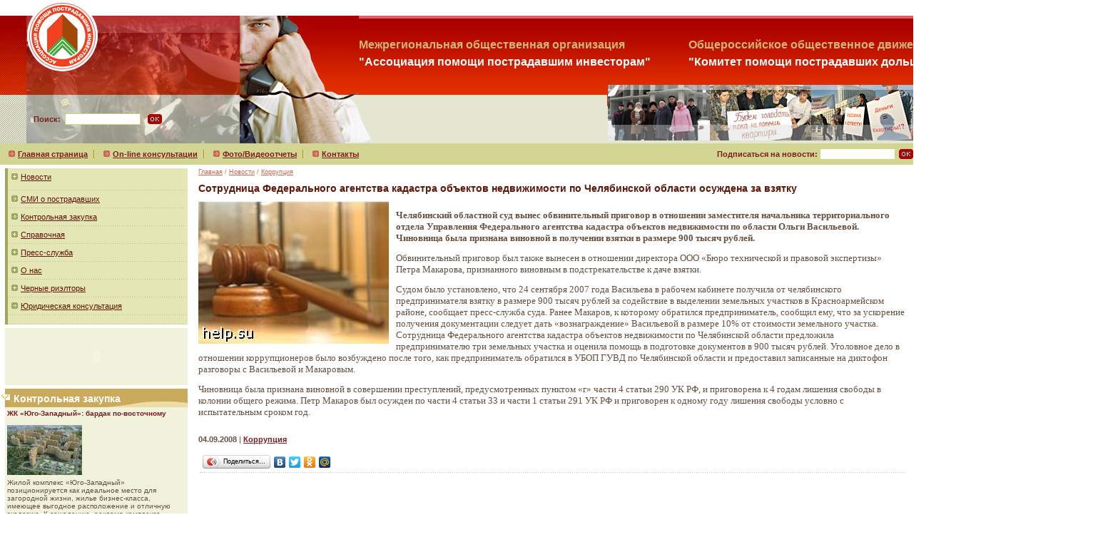

--- FILE ---
content_type: text/html
request_url: http://www.help.su/press/news_2781.htm
body_size: 8479
content:
<!DOCTYPE HTML PUBLIC "-//W3C//DTD HTML 4.01 Transitional//EN"
"http://www.w3.org/TR/html4/loose.dtd">
<html>
<head>
<title>Сотрудница Федерального агентства кадастра объектов недвижимости по Челябинской области осуждена за взятку | Комитет пострадавших дольщиков</title>
<base href='http://www.help.su/' /><meta name='keywords' content='новости Сотрудница Федерального агентства кадастра объектов недвижимости по Челябинской области осуждена за взятку'><meta name='description' content='Комитет пострадавших дольщиков. Сотрудница Федерального агентства кадастра объектов недвижимости по Челябинской области осуждена за взятку.'><meta http-equiv='Last-Modified' content='Sat, 24 Jan 2026 11:12:10 GMT'><meta http-equiv='Content-Type' content='text/html; charset=windows-1251'><meta http-equiv="Content-Type" content="text/html; charset=windows-1251">
<meta name="yandex-verification" content="722800d814d07e3e" />
<link href="i/style.css" rel="stylesheet" type="text/css">
<link rel="alternate" type="application/rss+xml" title="Новости" href="http://www.help.su/press/news.rss">
<script type="text/javascript" src="js/jquery-1.4.4.min.js"></script>
<script type="text/javascript" src="js/jquery.shogo.js"></script>
<script language="javascript">
<!--
var d=document;

function popup(id){
        if(d.getElementById('pl_' + id).style.display=='block') {
                d.getElementById('pl_' + id).style.display='none';
                d.getElementById('min_' + id).style.display='block';
                d.getElementById('popup_' + id).style.display='block';
        } else {
                d.getElementById('pl_' + id).style.display='block';
                d.getElementById('min_' + id).style.display='none';
                d.getElementById('popup_' + id).style.display='none';
        }
}

//-->
</script>
</head>
<body>
<div style="position:absolute;top:119px; right:0px; width:60%; margin:0; padding:0;" id='top_div'>
<table cellpadding="0" cellspacing="0" border="0" align="right" width="100%">
<!--<tr>
<td colspan="2"><b style="color:#D3B477">Горячая линия: <span style="font-size:13px">(495) 743-15-15</span></b></td>
</tr>
<tr>
<td height="6" bgcolor="#D3B477" colspan="2"></td>
</tr>-->
<tr>
<td width="50%"><img src="i/sp.gif" width="47" height="1"></td>
<td>
        <table cellpadding="0" cellspacing="0" border="0">
        <tr>
        <td align="right"><img src="i/pep3.jpg" width="143" height="78"></td>
        <td align="right"><img src="i/pep2.jpg" width="143" height="78"></td>
        <td align="right"><img src="i/pep1.jpg" width="143" height="78"></td>
        </tr>
        </table>
</td>
</tr>
</table>
</div>
<table cellpadding="0" cellspacing="0" border="0">
<tr>
<td width="47"></td>
<td><a href="http://www.help.su/"><img src="i/top_logo.gif" width="83" height="22"></a></td>
</tr>
</table>
<table cellpadding="0" cellspacing="0" border="0" width="100%">
<tr>
<td width="37"><img src="i/top1.gif" width="37" height="111"></td>
<td width="100"><img src="i/logo.gif" width="100" height="111" usemap="#logo" border="0"><map name="logo" id="logo"><area alt="" coords="0,0,100,77" href="http://www.help.su/"></map></td>
<td width="199"><img src="i/omon.jpg" width="199" height="111"></td>
<td style="background:url(i/back1.png) repeat-x">
        <table cellpadding="0" cellspacing="0" border="0" width="100%">
        <tr>
        <td rowspan="2" height="111" width="167" style="background:url(i/man_top.jpg) no-repeat top left"><img src="i/sp.gif" height="111" width="167"></td>
        <td nowrap valign="top">
            <table cellpadding="0" cellspacing="0" border="0">
                <tr>
                <td height="4" bgcolor="#DB6363"></td>
                </tr>
                <tr>
                <td style="padding-top:25px"><span style="font-size: 16px;color: white;font-weight: 600;line-height: 1.5;display: inline-block;">
    <span style="display: block;color: #d3b577;">Межрегиональная общественная организация</span> 
    "Ассоциация помощи пострадавшим инвесторам" 
</span>

<span style="font-size: 16px;color: white;font-weight: 600;line-height: 1.5;display: inline-block;margin-left: 50px;">
    <span style="display: block;color: #d3b577;">Общероссийское общественное движение</span> 
    "Комитет помощи пострадавших дольщиков: жилье, земля, люди" 
</span></td>
                </tr>
                </table>
        </td>
        <td valign="top" align="right">
                <!-- navigation -->
                <table cellpadding="0" cellspacing="0" border="0">
                <tr>
                <td width="50" align="center" height="22"><a href="http://www.help.su/"><img src="i/home.gif" width="11" height="10"></a></td>
                <td width="2" bgcolor="#CE2422"></td>
                <td width="50" align="center"><a href="http://www.help.su/contacts.htm"><img src="i/cont.gif" width="11" height="8"></a></td>
                <td width="2" bgcolor="#CE2422"></td>
                <td width="50" align="center"><a href="http://www.help.su/map.htm"><img src="i/map.gif" width="15" height="10"></a></td>
                </tr>
                </table>
        </td>
        </tr>
        <tr>
        <td colspan="2" valign="bottom" align="right" style="padding-bottom:14px">
        </td>
        </tr>
        </table>
</td>
</tr>
<tr>
<td><img src="i/top2.gif" width="37" height="68"></td>
<td colspan="2" style="background:url(i/omon2.jpg) no-repeat 0 0;" height="68">
 <form action="http://www.help.su/search.htm" method="get">
 <table width="100" cellspacing="0" cellpadding="0" border="0" style="margin-left:10px"><tr>
   <td><a><b class="top_menu">Поиск:&nbsp;&nbsp;</b></a></td>
 <td><input type="text"  name="search" class="input" id="111" style="width:100px"></td>
 <td style="padding-left:10px"><input type="image" src="i/ok.gif"></td>
 </tr>
   </table>
 </form>
</td>
<td style="background:url(i/man_bot.jpg) no-repeat left #E4E6D0" valign="top" align="right"><!--<img src="i/people2.jpg" width="429" height="48">-->&nbsp;</td>
</tr>
</table>

<!-- top menu -->
<table cellpadding="0" cellspacing="0" border="0" width="100%">
<tr bgcolor="#D3D693">
<td height="30">
        <table cellpadding="0" cellspacing="0" border="0">
        <tr>
        <td width="8"></td>
        <td><img src="i/mark1.gif" width="9" height="9" align="absmiddle" hspace="4"></td>
        <td><a href="http://www.help.su/" class="top_menu"><b>Главная страница</b></a></td>
				        <td width="8"></td>
        <td width="1" bgcolor="#B3852F"></td>
        <td width="1" bgcolor="#ECDB88"></td>
        <td width="8"></td>
        <td><img src="i/mark1.gif" width="9" height="9" align="absmiddle" hspace="4"></td>
        <td><a href="http://www.help.su/consult/page_1.htm" class="top_menu"><b>On-line консультации</b></a></td>
        <td width="8"></td>
        <td width="1" bgcolor="#B3852F"></td>
        <td width="1" bgcolor="#ECDB88"></td>
        <td width="8"></td>
        <td><img src="i/mark1.gif" width="9" height="9" align="absmiddle" hspace="4"></td>
        <td><a href="http://www.help.su/gallery/gallery.htm" class="top_menu"><b>Фото/Видеоотчеты</b></a></td>
        <td width="8"></td>
        <td width="1" bgcolor="#B3852F"></td>
        <td width="1" bgcolor="#ECDB88"></td>
        <td width="8"></td>
        <td><img src="i/mark1.gif" width="9" height="9" align="absmiddle" hspace="4"></td>
        <td><a href="http://www.help.su/contacts.htm" class="top_menu"><b>Контакты</b></a></td>
        </tr>
        </table>
</td>


<td width="16%" align="right">
<script language="JavaScript">
var hint='Ваш@e-mail';

function checksub()
 {

  if(inp.value==hint || inp.value=='')
   {
    alert('Введите корректный e-mail!');
    inp.focus();
    return false;
   }
  else return true;
 }
</script>
 <form action="http://www.help.su/subscribe.htm" method="GET" onSubmit="return checksub()">
 <table width="100%" cellspacing="0" cellpadding="0" border="0"><tr>
 <noindex> <td nowrap="nowrap"><a><b class="top_menu">&nbsp;&nbsp;Подписаться на новости:&nbsp;</b></a></td>
 <td><input type="text" class="input" id="emsub" name="email" onFocus="if(this.value==hint) this.value=''" onBlur="if(this.value=='') this.value=hint" style="width:100px"></td>
 <td style="padding-left:5px"><input type="image" src="i/ok.gif" alt="ok"></td>
 </tr>
 </noindex> </table>
 </form>
</td>

</tr>
<tr>
<td height="5"></td>
</tr>
</table>



<!-- main content -->
<table cellpadding="0" cellspacing="0" border="0" width="100%">
<tr>

<td valign="top" width="20%" style="background:url(i/back7.gif) left repeat-y #F1F2DB">

        <!-- left menu -->
        <table cellpadding="0" cellspacing="0" border="0" width="100%">
        <tr>
        <td width="7"><img src="i/sp.gif" width="7" height="1"></td>
        <td width="4" bgcolor="#9EA85B"><img src="i/sp.gif" width="4" height="1"></td>
        <td bgcolor="#E5E6B6">
                <table cellpadding="0" cellspacing="0" border="0" width="100%">
                <!-- menu item -->
                <tr>
                <td height="6"><img src="i/sp.gif" width="1" height="6"></td>
                </tr>
                <tr>
                <td width="5"></td>
                <td>
                        <table cellpadding="0" cellspacing="0" border="0" style="margin-bottom:6px;">
                        <tr>
                        <td width="13">
                        <img src="i/plus.gif" width="9" height="9" style="display:block" id="pl_1" onClick="popup(1);">
                        <img src="i/minus.gif" width="9" height="9" style="display:none" id="min_1" onClick="popup(1);">
                        <!--<img src="i/mark9.gif" width="9" height="9">--></td>
                        <td><a href="http://www.help.su/press/page_1_1.htm" class="left_menu">Новости</a></td>
                        </tr>
                        </table>



                      <div id="popup_1" style="display:none; padding-top:3px">
            <div style="padding-left:26px;font-size:10px;margin-bottom:5px;background:url(i/mark4.gif) no-repeat 13px 2px;"><a href="http://www.help.su/press/page_11_1.htm">Долевое строительство</a></div>
            <div style="padding-left:26px;font-size:10px;margin-bottom:5px;background:url(i/mark4.gif) no-repeat 13px 2px;"><a href="http://www.help.su/press/page_13_1.htm">Земельные отношения</a></div>
            <div style="padding-left:26px;font-size:10px;margin-bottom:5px;background:url(i/mark4.gif) no-repeat 13px 2px;"><a href="http://www.help.su/press/page_15_1.htm">Коррупция</a></div>
            <div style="padding-left:26px;font-size:10px;margin-bottom:5px;background:url(i/mark4.gif) no-repeat 13px 2px;"><a href="http://www.help.su/press/page_14_1.htm">ЖКХ</a></div>
            <div style="padding-left:26px;font-size:10px;margin-bottom:5px;background:url(i/mark4.gif) no-repeat 13px 2px;"><a href="http://www.help.su/press/page_16_1.htm">Экология</a></div>
            <div style="padding-left:26px;font-size:10px;margin-bottom:5px;background:url(i/mark4.gif) no-repeat 13px 2px;"><a href="http://www.help.su/press/page_17_1.htm">Просто новости</a></div>
            <div style="padding-left:26px;font-size:10px;margin-bottom:5px;background:url(i/mark4.gif) no-repeat 13px 2px;"><a href="http://www.help.su/press/page_18_1.htm">Новости КТ</a></div>
            <div style="padding-left:26px;font-size:10px;margin-bottom:5px;background:url(i/mark4.gif) no-repeat 13px 2px;"><a href="http://www.help.su/press/page_19_1.htm">Экономика и недвижимость</a></div>
            <div style="padding-left:26px;font-size:10px;margin-bottom:5px;background:url(i/mark4.gif) no-repeat 13px 2px;"><a href="http://www.help.su/press/page_20_1.htm">Происшествия</a></div>

<div style="padding-left:26px;font-size:10px;margin-bottom:5px;background:url(i/mark4.gif) no-repeat 13px 2px;"><a href="/finance/page_1_1.htm">Финансовые пирамиды</a></div>
</div>

                </td>
                </tr>
                <tr>
                <td height="6"><img src="i/sp.gif" width="1" height="6"></td>
                </tr>
                <tr>
                <td colspan="2" height="1" style="background:url(i/back2.gif) repeat-x"><img src="i/sp.gif"></td>
                </tr>
                <!-- /menu item -->


                <!-- menu item -->
                <tr>
                <td height="6"><img src="i/sp.gif" width="1" height="6"></td>
                </tr>
                <tr>
                <td width="5"></td>
                <td>
                <table cellpadding="0" cellspacing="0" border="0">


                        <tr>
                        <td width="13"><img src="i/mark9.gif" width="9" height="9"></td>
                        <td><a href="/smi/section_7_1.htm" class="left_menu">СМИ о пострадавших</a></td>
                        </tr>
                        </table>

                </td>
                </tr>

                 <tr>
                <td height="6"><img src="i/sp.gif" width="1" height="6"></td>
                </tr>
                <tr>
                <td colspan="2" height="1" style="background:url(i/back2.gif) repeat-x"><img src="i/sp.gif"></td>
                </tr>
                <!-- /menu item -->


                <!-- menu item -->
                <tr>
                <td height="6"><img src="i/sp.gif" width="1" height="6"></td>
                </tr>
                <tr>
                <td width="5"></td>
                <td>
                <table cellpadding="0" cellspacing="0" border="0">


                        <tr>
                        <td width="13"><img src="i/mark9.gif" width="9" height="9"></td>
                        <td><a href="http://www.help.su/buy/page_1_1.htm" class="left_menu">Контрольная закупка</a></td>
                        </tr>
                        </table>

                </td>
                </tr>



                <tr>
                <td height="6"><img src="i/sp.gif" width="1" height="6"></td>
                </tr>
                <tr>
                <td colspan="2" height="1" style="background:url(i/back2.gif) repeat-x"><img src="i/sp.gif"></td>
                </tr>
                <!-- /menu item -->

                <!-- menu item -->
                <tr>
                <td height="6"><img src="i/sp.gif" width="1" height="6"></td>
                </tr>
                <tr>
                <td width="5"></td>
                <td>

                        <table cellpadding="0" cellspacing="0" border="0">
                        <tr>
                        <td width="13"><img src="i/plus.gif" width="9" height="9" style="display:block" id="pl_2" onClick="popup(2);">
                        <img src="i/minus.gif" width="9" height="9" style="display:none" id="min_2" onClick="popup(2);"></td>
                        <td><a href="#" class="left_menu" onClick="popup(2); return false;">Справочная</a></td>
                        </tr>
                        </table>

                        <div id="popup_2" style="display:none; padding-top:3px">
                        <table cellpadding="3" cellspacing="0" border="0">
                        <tr>
                        <td width="6"></td>
                        <td><img src="i/mark8.gif" width="5" height="5" align="absmiddle">&nbsp;<a href="http://www.help.su/object/page_1.htm" class="left_menu" style="font-size:10px">Характеристика строительных объектов</a></td>
                        </tr>
                        <tr>
                        <td width="6"></td>
                        <td><img src="i/mark8.gif" width="5" height="5" align="absmiddle">&nbsp;<a href="http://www.help.su/statistic/" class="left_menu" style="font-size:10px">Статистические данные</a></td>
                        </tr>
                        <tr>
                        <td width="6"></td>
                        <td><img src="i/mark8.gif" width="5" height="5" align="absmiddle">&nbsp;<a href="http://www.help.su/officials/page_1.htm" class="left_menu" style="font-size:10px">Учреждения и чиновники</a></td>
                        </tr>
                        <tr>
                        <td width="6"></td>
                        <td><img src="i/mark8.gif" width="5" height="5" align="absmiddle">&nbsp;<a href="http://www.help.su/info/info_38_1.htm" class="left_menu" style="font-size:10px">Черная метка</a></td>
                        </tr>
                        <tr>
                        <td width="6"></td>
                        <td><img src="i/mark8.gif" width="5" height="5" align="absmiddle">&nbsp;<a href="http://www.help.su/compleks.htm" class="left_menu" style="font-size:10px">Комплексное развитие территорий г. Москвы</a></td>
                        </tr>
                        </table>
                        </div>

                </td>
                </tr>
                <tr>
                <td height="6"><img src="i/sp.gif" width="1" height="6"></td>
                </tr>
                <tr>
                <td colspan="2" height="1" style="background:url(i/back2.gif) repeat-x"><img src="i/sp.gif"></td>
                </tr>
                <!-- /menu item -->

                <!-- menu item -->
                <tr>
                <td height="6"><img src="i/sp.gif" width="1" height="6"></td>
                </tr>
                <tr>
                <td width="5"></td>
                <td>
                        <table cellpadding="0" cellspacing="0" border="0">
                        <tr>
                        <td width="13"><img src="i/plus.gif" width="9" height="9" style="display:block" id="pl_3" onClick="popup(3);">
                        <img src="i/minus.gif" width="9" height="9" style="display:none" id="min_3" onClick="popup(3);"></td>
                        <td><a href="http://www.help.su/info/info_39_1.htm" class="left_menu">Пресс-служба</a></td>
                        </tr>
                        </table>

                        <div id="popup_3" style="display:none; padding-top:3px">
                        <table cellpadding="3" cellspacing="0" border="0">
                        <tr>
                        <td width="6"></td>
                        <td><img src="i/mark8.gif" width="5" height="5" align="absmiddle">&nbsp;<a href="http://www.help.su/info/info_42_1.htm" class="left_menu" style="font-size:10px">Пресс-релизы</a></td>
                        </tr>
                            </table>
                        </div>
  
                </td>
                </tr>
                <tr>
                <td height="6"><img src="i/sp.gif" width="1" height="6"></td>
                </tr>
                <tr>
                <td colspan="2" height="1" style="background:url(i/back2.gif) repeat-x"><img src="i/sp.gif"></td>
                </tr>
                <!-- /menu item -->
                <!-- menu item -->
                <tr>
                <td height="6"><img src="i/sp.gif" width="1" height="6"></td>
                </tr>
                <tr>
                <td width="5"></td>
                <td>
                        <table cellpadding="0" cellspacing="0" border="0">
                        <tr>
                        <td width="13"><img src="i/plus.gif" width="9" height="9" style="display:block" id="pl_4" onClick="popup(4);">
                        <img src="i/minus.gif" width="9" height="9" style="display:none" id="min_4" onClick="popup(4);"></td>
                        <td><a href="http://www.help.su/info/info_16_1.htm" class="left_menu">О нас</a></td>
                        </tr>
                        </table>

                        <div id="popup_4" style="display:none; padding-top:3px">
                        <table cellpadding="3" cellspacing="0" border="0">
                        <tr>
                        <td width="6"></td>
                        <td><img src="i/mark8.gif" width="5" height="5" align="absmiddle">&nbsp;<a href="http://www.help.su/info/info_49_1.htm" class="left_menu" style="font-size:10px">История ЖЗЛ</a></td>
                        </tr>
                            <tr>
                        <td width="6"></td>
                        <td><img src="i/mark8.gif" width="5" height="5" align="absmiddle">&nbsp;<a href="http://www.help.su/info/info_18_1.htm" class="left_menu" style="font-size:10px">Мероприятия Ассоциации</a></td>
                        </tr>
                            <tr>
                        <td width="6"></td>
                        <td><img src="i/mark8.gif" width="5" height="5" align="absmiddle">&nbsp;<a href="http://www.help.su/info/info_19_1.htm" class="left_menu" style="font-size:10px">Подготовленные документы </a></td>
                        </tr>
                            <tr>
                        <td width="6"></td>
                        <td><img src="i/mark8.gif" width="5" height="5" align="absmiddle">&nbsp;<a href="http://www.help.su/info/info_21_1.htm" class="left_menu" style="font-size:10px">СМИ о Нас</a></td>
                        </tr>
                            </table>
                        </div>
  
                </td>
                </tr>
                <tr>
                <td height="6"><img src="i/sp.gif" width="1" height="6"></td>
                </tr>
                <tr>
                <td colspan="2" height="1" style="background:url(i/back2.gif) repeat-x"><img src="i/sp.gif"></td>
                </tr>
                <!-- /menu item -->
                <!-- menu item -->
                <tr>
                <td height="6"><img src="i/sp.gif" width="1" height="6"></td>
                </tr>
                <tr>
                <td width="5"></td>
                <td>
                        <table cellpadding="0" cellspacing="0" border="0">
                        <tr>
                        <td width="13"><img src="i/plus.gif" width="9" height="9" style="display:block" id="pl_5" onClick="popup(5);">
                        <img src="i/minus.gif" width="9" height="9" style="display:none" id="min_5" onClick="popup(5);"></td>
                        <td><a href="http://www.help.su/info/info_341_1.htm" class="left_menu">Черные риэлторы</a></td>
                        </tr>
                        </table>

                        <div id="popup_5" style="display:none; padding-top:3px">
                        <table cellpadding="3" cellspacing="0" border="0">
                        <tr>
                        <td width="6"></td>
                        <td><img src="i/mark8.gif" width="5" height="5" align="absmiddle">&nbsp;<a href="http://www.help.su/info/info_342_1.htm" class="left_menu" style="font-size:10px">Известные компании не брезгуют обманом соинвесторов?</a></td>
                        </tr>
                            </table>
                        </div>
  
                </td>
                </tr>
                <tr>
                <td height="6"><img src="i/sp.gif" width="1" height="6"></td>
                </tr>
                <tr>
                <td colspan="2" height="1" style="background:url(i/back2.gif) repeat-x"><img src="i/sp.gif"></td>
                </tr>
                <!-- /menu item -->
                <!-- menu item -->
                <tr>
                <td height="6"><img src="i/sp.gif" width="1" height="6"></td>
                </tr>
                <tr>
                <td width="5"></td>
                <td>
                        <table cellpadding="0" cellspacing="0" border="0">
                        <tr>
                        <td width="13"><img src="i/mark9.gif" width="9" height="9" style="display:block" id="pl_6" >
                        <img src="i/minus.gif" width="9" height="9" style="display:none" id="min_6" ></td>
                        <td><a href="http://www.help.su/info/info_360_1.htm" class="left_menu">Юридическая консультация</a></td>
                        </tr>
                        </table>


                </td>
                </tr>
                <tr>
                <td height="6"><img src="i/sp.gif" width="1" height="6"></td>
                </tr>
                <tr>
                <td colspan="2" height="1" style="background:url(i/back2.gif) repeat-x"><img src="i/sp.gif"></td>
                </tr>
                <!-- /menu item -->

                <!-- menu item -->
                <tr>
                <td height="6"><img src="i/sp.gif" width="1" height="6"></td>
                </tr>
                <tr>
                <td width="5"></td>
                </tr>
                <tr>
                <td height="6"><img src="i/sp.gif" width="1" height="6"></td>
                </tr>
                <tr>
                <td colspan="2" height="1" style="background:url(i/back2.gif) repeat-x"><img src="i/sp.gif"></td>
                </tr>
                <!-- /menu item -->
                </table>
        </td>
        </tr>
        </table>



  

                       <table cellpadding="0" cellspacing="0" border="0" width="100%">
        <tr>
        <td height="5" width="7" bgcolor="#FFFFFF" colspan="2"><img src="i/sp.gif"></td>
        </tr>
        <tr>
        <td height="5" colspan="2"></td>
        </tr>

        <noindex><tr>
        <td width="7"><img src="i/sp.gif" width="7" height="1"></td>
        <td align="center">
          <object classid="clsid:d27cdb6e-ae6d-11cf-96b8-444553540000" codebase="http://download.macromedia.com/pub/shockwave/cabs/flash/swflash.cab#version=9,0,0,0" width="256" height="70" id="forum256x70" align="middle">
          <param name="allowScriptAccess" value="sameDomain" />
          <param name="allowFullScreen" value="false" />
          <param name="movie" value="i/forum256x70.swf" /><param name="quality" value="high" /><param name="bgcolor" value="#ffffff" />
          <embed src="i/forum256x70.swf" quality="high" bgcolor="#ffffff" width="256" height="70" name="forum256x70" align="middle" allowScriptAccess="sameDomain" allowFullScreen="false" type="application/x-shockwave-flash" pluginspage="http://www.macromedia.com/go/getflashplayer" />
          </object>
        </td>
        </tr></noindex>
            <tr>
        <td height="5" colspan="2" align="center"></td>
        </tr>
        <tr>
        <td height="5" width="7" bgcolor="#FFFFFF" colspan="2"><img src="i/sp.gif"></td>
        </tr>
        </table>






         <table cellpadding="0" cellspacing="0" border="0" width="100%">
        <tr>
        <td valign="top" width="7"><img src="i/mark_3-1.gif" width="7" height="26"></td>
        <td width="7" style="background-color:#CCAA5C;" valign="top"><img src="i/mark_3-2.gif" width="7" height="26"></td>
        <td style="background:url(i/back3.gif) no-repeat bottom right #CCAA5C; padding-left:5px;padding-top:3px;" class="white"><a href="http://www.help.su/buy/page_1_1.htm" style="text-decoration:none; color:#FFFFFF"><b style="font-size:14px">Контрольная закупка</b></a></td>
        </tr>
        </table>

        <table cellpadding="0" cellspacing="0" border="0" width="100%">
        <tr>
        <td><img src="i/sp.gif" width="7" height="1"></td>
        <td width="100%">
                          <table cellpadding="3" cellspacing="0" border="0" width="100%">
            <tr>
            <td colspan="2" class="size10" valign="top">
            <a href="http://www.help.su/buy/news_41.htm" style="text-decoration:none"><b>ЖК «Юго-Западный»: бардак по-восточному</b></a><br><br>
            <div style="margin-bottom:5px;"><img src="http://www.help.su/f/buy/small/sm_3254_real_Cam05.jpg" width="105" height="70"></div>
        Жилой комплекс «Юго-Западный» позиционируется как идеальное место для загородной жизни, жилье бизнес-класса, имеющее выгодное расположение и отличную экологию. К сожалению, реклама комплекса использует настоящее время, тогда как стоит использовать будущее. </td>
            </tr>
            <tr>

                        </tr>
            <tr>
            <td colspan="2" height="7"><img src="i/sp.gif"></td>
            </tr>
            </table>
                </td>
        </tr>
        <tr>
        <td height="5" bgcolor="#FFFFFF" colspan="2"><img src="i/sp.gif"></td>
        </tr>
        </table>





               <table cellpadding="0" cellspacing="0" border="0" width="100%">
        <tr>
        <td height="5" width="7" bgcolor="#FFFFFF" colspan="2"><img src="i/sp.gif"></td>
        </tr>
        <tr>
        <td height="5" colspan="2"></td>
        </tr>


        <noindex><tr>
        <td width="7"><img src="i/sp.gif" width="7" height="1"></td>
        <td align="center">
          <object classid="clsid:d27cdb6e-ae6d-11cf-96b8-444553540000" codebase="http://download.macromedia.com/pub/shockwave/cabs/flash/swflash.cab#version=9,0,0,0" width="256" height="70" id="256x70" align="middle">
          <param name="allowScriptAccess" value="sameDomain" />
          <param name="allowFullScreen" value="false" />
          <param name="movie" value="i/256x70.swf" /><param name="quality" value="high" /><param name="bgcolor" value="#ffffff" />	<embed src="i/256x70.swf" quality="high" bgcolor="#ffffff" width="256" height="70" name="256x70" align="middle" allowScriptAccess="sameDomain" allowFullScreen="false" type="application/x-shockwave-flash" pluginspage="http://www.macromedia.com/go/getflashplayer" />
          </object>
        </td>
        </tr></noindex>

        <tr>
        <td height="5" colspan="2"></td>
        </tr>
        <tr>
        <td height="5" width="7" bgcolor="#FFFFFF" colspan="2"><img src="i/sp.gif"></td>
        </tr>
        <tr>
        <td height="5" colspan="2"></td>
        </tr>
        <tr>
        <td width="7"><img src="i/sp.gif" width="7" height="1"></td>

        <td align="center">
        <noindex>
          <object classid="clsid:d27cdb6e-ae6d-11cf-96b8-444553540000" codebase="http://download.macromedia.com/pub/shockwave/cabs/flash/swflash.cab#version=9,0,0,0" width="256" height="70" id="lujkovu256x70" align="middle">
          <param name="allowScriptAccess" value="sameDomain" />
          <param name="allowFullScreen" value="false" />
          <param name="movie" value="i/lujkovu256x70.swf" /><param name="quality" value="high" /><param name="bgcolor" value="#ffffff" />
          <embed src="i/lujkovu256x70.swf" quality="high" bgcolor="#ffffff" width="256" height="70" name="lujkovu256x70" align="middle" allowScriptAccess="sameDomain" allowFullScreen="false" type="application/x-shockwave-flash" pluginspage="http://www.macromedia.com/go/getflashplayer" />
          </object>
        </noindex>
        </td>
        </tr>

        <tr>
        <td height="5" colspan="2" align="center"></td>
        </tr>
  
        <tr>
        <td height="5" width="7" bgcolor="#FFFFFF" colspan="2"><img src="i/sp.gif"></td>
        </tr>

        </table>

         <table cellpadding="0" cellspacing="0" border="0" width="100%">
        <tr>
        <td valign="top" width="7"><img src="i/mark_3-1.gif" width="7" height="26"></td>
        <td width="7" style="background-color:#CCAA5C;" valign="top"><img src="i/mark_3-2.gif" width="7" height="26"></td>
        <td style="background:url(i/back3.gif) no-repeat bottom right #CCAA5C; padding-left:5px;padding-top:3px;" class="white"><a href="http://www.help.su/press/page_11_1.htm" style="text-decoration:none; color:#FFFFFF"><b style="font-size:14px">Долевое строительство</b></a></td>
        </tr>
        </table>

        <table cellpadding="0" cellspacing="0" border="0" width="100%">
        <tr>
        <td><img src="i/sp.gif" width="7" height="1"></td>
        <td width="100%">

                <table cellpadding="3" cellspacing="0" border="0" width="100%">
            <tr>
            <td colspan="2" class="size10" valign="top">
            <a href="http://www.help.su/press/news_8489.htm" style="text-decoration:none"><b>В Перми дольщики долгостроя на улице Ким отсудили дополнительную компенсацию</b></a><br><br>
            <div style="margin-bottom:5px;"><img src="http://www.help.su/f/press/small/sm_8193kim-14.jpg" width="105" height="70"></div>
        Покупатели квартир в долгострое на улице Ким, 14 в Перми смогли отсудить дополнительную компенсацию у Фонда развития территорий. Судебная коллегия по гражданским делам Пермского краевого суда рассмотрела дело по иску двух дольщиков к Фонду развития территорий и Министерству строительства Пермского края</td>
            </tr>
            <tr>
            <td class="size10">12.01.2026</td>
                        </tr>
            <tr>
            <td colspan="2" height="7"><img src="i/sp.gif"></td>
            </tr>
            </table>
        </td>
        </tr>
        <tr>
        <td height="5" bgcolor="#FFFFFF" colspan="2"><img src="i/sp.gif"></td>
        </tr>
        </table>




        <table cellpadding="0" cellspacing="0" border="0" width="100%">
        <tr>


        <td valign="top" width="7"><img src="i/mark_3-1.gif" width="7" height="26"></td>
        <td width="7" style="background-color:#CCAA5C;" valign="top"><img src="i/mark_3-2.gif" width="7" height="26"></td>


        <td style="background:url(i/back3.gif) no-repeat bottom right #CCAA5C; padding-left:5px;padding-top:3px;" class="white"><a href="http://www.help.su/info/info_341_1.htm" style="text-decoration:none; color:#FFFFFF"><b style="font-size:14px">Осторожно - риэлтор!</b></a></td>
        </tr>
        </table>

        <table cellpadding="0" cellspacing="0" border="0" width="100%">
        <tr>
        <td><img src="i/sp.gif" width="7" height="1"></td>
        <td width="100%">

                <table cellpadding="3" cellspacing="0" border="0" width="100%">
            <tr>
            <td colspan="2" class="size10" valign="top">

        Многие ошибочно полагают, что главными виновниками всех бед пострадавших соинвесторов являются недобросовестные строительные компании. Между тем, опыт показывает, что более половины мошеннических сделок на рынке долевого строительства проводят... нечистоплотные риэлторы!</td>
            </tr>
	<tr>
            <td colspan="2" class="size10" valign="top">
		<object classid="clsid:D27CDB6E-AE6D-11cf-96B8-444553540000" codebase="http://download.macromedia.com/pub/shockwave/cabs/flash/swflash.cab#version=7,0,19,0" width="250" >
  <param name="movie" value="i/small3.swf" />
  <param name="quality" value="high" />
  <embed src="i/small3.swf" quality="high" pluginspage="http://www.macromedia.com/go/getflashplayer" type="application/x-shockwave-flash" width="250" ></embed>
</object>
</td>
            </tr>
            <tr>
            <td colspan="2" height="7"><img src="i/sp.gif"></td>
            </tr>
            </table>
        </td>
        </tr>
        <tr>
        <td height="5" bgcolor="#FFFFFF" colspan="2"><img src="i/sp.gif"></td>
        </tr>
        </table>




            <table cellpadding="0" cellspacing="0" border="0" width="100%">
        <tr>
        <td valign="top" width="7"><img src="i/mark_3-1.gif" width="7" height="26"></td>
        <td width="7" style="background-color:#CCAA5C;" valign="top"><img src="i/mark_3-2.gif" width="7" height="26"></td>
        <td style="background:url(i/back3.gif) no-repeat bottom right #CCAA5C; padding-left:5px;padding-top:3px;" class="white"><a href="http://www.help.su/press/page_13_1.htm" style="text-decoration:none; color:#FFFFFF"><b style="font-size:14px">Земельные отношения</b></a></td>
        </tr>
        </table>
        <table cellpadding="0" cellspacing="0" border="0" width="100%">
        <tr>
        <td><img src="i/sp.gif" width="7" height="1"></td>
        <td width="100%">

                <table cellpadding="3" cellspacing="0" border="0" width="100%">
            <tr>
            <td colspan="2" class="size10" valign="top">
            <a style="text-decoration:none" href="http://www.help.su/press/news_4097.htm"><b>Чиновницу подозревают в переделе Бородинского поля</b></a><br><br>
            <div style="margin-bottom:5px;"><img src="http://www.help.su/f/press/small/sm_borodino.jpg" width="105" height="70"></div>
        Следственный комитет РФ возбудил уголовное дело в отношении подмосковной муниципальной чиновницы, подозреваемой в захвате земельного участка на территории Бородинского военно-исторического заповедника. Кроме того, следователи проверяют законность выделения под дачное строительство и других земель в границах заповедника.</td>
            </tr>
            <tr>
            <td class="size10">11.05.2011</td>
                        </tr>
            <tr>
            <td colspan="2" height="7"><img src="i/sp.gif"></td>
            </tr>
            </table>
        </td>
        </tr>
        <tr>
        <td height="5" bgcolor="#FFFFFF" colspan="2"><img src="i/sp.gif"></td>
        </tr>
        </table>


       <table cellpadding="0" cellspacing="0" border="0" width="100%">
        <tr>
        <td valign="top" width="7"><img src="i/mark_3-1.gif" width="7" height="26"></td>
        <td width="7" style="background-color:#CCAA5C;" valign="top"><img src="i/mark_3-2.gif" width="7" height="26"></td>
        <td style="background:url(i/back3.gif) no-repeat bottom right #CCAA5C; padding-left:5px;padding-top:3px;" class="white"><a href="http://www.help.su/press/page_19_1.htm" style="text-decoration:none; color:#FFFFFF"><b style="font-size:14px">Экономика и недвижимость</b></a></td>
        </tr>
        </table>

        <table cellpadding="0" cellspacing="0" border="0" width="100%">
        <tr>
        <td><img src="i/sp.gif" width="7" height="1"></td>
        <td width="100%">

                 <table cellpadding="3" cellspacing="0" border="0" width="100%">
            <tr>
            <td colspan="2" class="size10" valign="top">
            <a style="text-decoration:none" href="http://www.help.su/press/news_4119.htm"><b>Черный наем</b></a><br><br>
            <div style="margin-bottom:5px;"><img src="http://www.help.su/f/press/small/sm_keys.jpg" width="105" height="70"></div>
        Более 90% жилых площадей, сдаваемых в наем в Москве, арендуются с использованием «серых» и «черных» схем. Об этом со ссылкой на руководителя департамента жилищной политики и жилищного фонда столицы сообщает РИА «Новости». Объемы съемного жилья в Москве в настоящий момент оцениваются экспертами примерно в 10 млн. кв. м.</td>
            </tr>
            <tr>
            <td class="size10">15.09.2011</td>
                        </tr>
            <tr>
            <td colspan="2" height="7"><img src="i/sp.gif"></td>
            </tr>
            </table>
        </td>
        </tr>
        <tr>
        <td height="5" bgcolor="#FFFFFF" colspan="2"><img src="i/sp.gif"></td>
        </tr>
        </table>


         <table cellpadding="0" cellspacing="0" border="0" width="100%">
        <tr>
        <td width="7" valign="top"><img src="i/mark_3-1.gif" width="7" height="26"></td>
        <td width="7" style="background-color:#CCAA5C;" valign="top"><img src="i/mark_3-2.gif" width="7" height="26"></td>
        <td style="background:url(i/back3.gif) no-repeat bottom right #CCAA5C; padding-left:5px;padding-top:3px;" class="white"><a href="http://www.help.su/finance/page_1_1.htm" style="text-decoration:none; color:#FFFFFF"><b style="font-size:14px">МММ и другие пирамиды</b></a></td>
        </tr>
        </table>
        <table cellpadding="3" cellspacing="0" border="0" width="100%">
        <tr>
        <td height="5" colspan="3"></td>
        </tr>
        <tr>
        <td><img src="i/sp.gif" width="7"/></td>
        <td colspan="2" class="size10" valign="top" style="padding-left:17px;"><a href="http://www.help.su/finance/page_1_1.htm"><img src="i/ban_mavrodiki.gif" border="0"></a></td>
        </tr>
                <tr>
        <td colspan="2" height="5" style="background-color:#FFFFFF"><img src="i/sp.gif"></td>
        </tr>
        </table>





</td>

<td width="15"><img src="i/sp.gif" width="15" height="1"></td>



                                <td valign="top">
        <p class="path"><a href="http://www.help.su/">Главная</a> / <a href="http://www.help.su/press/page_1_1.htm">Новости</a> / <a href="http://www.help.su/press/page_15_1.htm">Коррупция</a>
        <h1><!-- answer_header -->Сотрудница Федерального агентства кадастра объектов недвижимости по Челябинской области осуждена за взятку<!-- /answer_header --></h1>
        <img src="http://www.help.su/f/press/2199862.jpg" alt='Сотрудница Федерального агентства кадастра объектов недвижимости по Челябинской области осуждена за взятку' title='Сотрудница Федерального агентства кадастра объектов недвижимости по Челябинской области осуждена за взятку' class="left">        <p><!-- answer --><p><b><span style="font-size: small"><span style="font-family: Verdana">Челябинский областной суд &#1074;ынес об&#1074;инительный приго&#1074;ор &#1074; отношении заместителя начальника территориального отдела Упра&#1074;ления Федерального агентст&#1074;а кадастра объекто&#1074; нед&#1074;ижимости по области &#1054;льги &#1042;асилье&#1074;ой. Чино&#1074;ница была признана &#1074;ино&#1074;ной &#1074; получении &#1074;зятки &#1074; размере 900 тысяч рублей.</span></span></b></p>
<p><span style="font-size: small"><span style="font-family: Verdana">&#1054;б&#1074;инительный приго&#1074;ор был также &#1074;ынесен &#1074; отношении директора &#1054;&#1054;&#1054; &#171;Бюро технической и пра&#1074;о&#1074;ой экспертизы&#187; &#1055;етра Макаро&#1074;а, признанного &#1074;ино&#1074;ным &#1074; подстрекательст&#1074;е к даче &#1074;зятки. </span></span></p>
<p><span style="font-size: small"><span style="font-family: Verdana">Судом было устано&#1074;лено, что 24 сентября 2007 года &#1042;асилье&#1074;а &#1074; рабочем кабинете получила от челябинского предпринимателя &#1074;зятку &#1074; размере 900 тысяч рублей за содейст&#1074;ие &#1074; &#1074;ыделении земельных участко&#1074; &#1074; Красноармейском районе, сообщает пресс-служба суда. Ранее Макаро&#1074;, к которому обратился предприниматель, сообщил ему, что за ускорение получения документации следует дать &#171;&#1074;ознаграждение&#187; &#1042;асилье&#1074;ой &#1074; размере 10% от стоимости земельного участка. Сотрудница Федерального агентст&#1074;а кадастра объекто&#1074; нед&#1074;ижимости по Челябинской области предложила предпринимателю три земельных участка и оценила помощь &#1074; подгото&#1074;ке документо&#1074; &#1074; 900 тысяч рублей. Уголо&#1074;ное дело &#1074; отношении коррупционеро&#1074; было &#1074;озбуждено после того, как предприниматель обратился &#1074; УБ&#1054;&#1055; &#1043;У&#1042;Д по Челябинской области и предоста&#1074;ил записанные на диктофон разго&#1074;оры с &#1042;асилье&#1074;ой и Макаро&#1074;ым. </span></span></p>
<p><span style="font-size: small"><span style="font-family: Verdana">Чино&#1074;ница была признана &#1074;ино&#1074;ной &#1074; со&#1074;ершении преступлений, предусмотренных пунктом &#171;г&#187; части 4 статьи 290 УК РФ, и приго&#1074;орена к 4 годам лишения с&#1074;ободы &#1074; колонии общего режима. &#1055;етр Макаро&#1074; был осужден по части 4 статьи 33 и части 1 статьи 291 УК РФ и приго&#1074;орен к одному году лишения с&#1074;ободы усло&#1074;но с испытательным сроком год. </span></span><br />
&nbsp;</p><!-- /answer -->
        <p><b>04.09.2008</b>&nbsp;|&nbsp;<b><!--<a href="http://www.help.su/press/page_1_1.htm">Все новости >></a>--><a href="http://www.help.su/press/page_15_1.htm">Коррупция</a></b></p>
        <table cellpadding="0" cellspacing="0" border="0" width="100%">
        <tr>
        <td>
          <script type="text/javascript" src="//yandex.st/share/share.js" charset="utf-8"></script>
          <div class="yashare-auto-init" data-yashareType="button" data-yashareQuickServices="yaru,vkontakte,facebook,twitter,odnoklassniki,moimir"></div>
        </td>
        </tr>
        <tr>
        <td height="1" style="background:url(i/back4.gif) repeat-x top"><img src="i/sp.gif" width="1" height="1"></td>
        </tr>
        </table>

</td>
<td width="11"></td>
</tr>
</table>
<!-- footer -->
<table cellpadding="0" cellspacing="0" border="0" width="100%">
<tr>
<td height="5"></td>
</tr>
<tr>
<td height="2" bgcolor="#605839"></td>
</tr>
</table>
<table cellpadding="0" cellspacing="10" border="0">
<tr>
<td><noindex><!--LiveInternet counter--><script type="text/javascript"><!--
document.write('<a href="http://www.liveinternet.ru/click" '+
'target=_blank><img src="http://counter.yadro.ru/hit?t41.2;r'+
escape(document.referrer)+((typeof(screen)=='undefined')?'':
';s'+screen.width+'*'+screen.height+'*'+(screen.colorDepth?
screen.colorDepth:screen.pixelDepth))+';u'+escape(document.URL)+
';'+Math.random()+
'" alt="" title="LiveInternet" '+
'border=0 width=31 height=31><\/a>')//--></script><!--/LiveInternet-->
</noindex></td><td><noindex><!--begin of Top100 logo-->
<a href="http://top100.rambler.ru/top100/">
<img src="http://top100-images.rambler.ru/top100/banner-88x31-rambler-gray2.gif" alt="Rambler's Top100" width=88 height=31 border=0></a>
<!--end of Top100 logo -->

</noindex></td><td><noindex><!-- Rating@Mail.ru counter -->
<script type="text/javascript">//<![CDATA[
var a='';js=10;d=document;
try{a+=';r='+escape(d.referrer);}catch(e){}try{a+=';j='+navigator.javaEnabled();js=11;}catch(e){}
try{s=screen;a+=';s='+s.width+'*'+s.height;a+=';d='+(s.colorDepth?s.colorDepth:s.pixelDepth);js=12;}catch(e){}
try{if(typeof((new Array).push('t'))==="number")js=13;}catch(e){}
try{d.write('<a href="http://top.mail.ru/jump?from=1114303"><img src="http://d0.c0.b1.a1.top.mail.ru/counter?id=1114303;t=49;js='+js+
a+';rand='+Math.random()+'" alt="Рейтинг@Mail.ru" style="border:0;" height="31" width="88" \/><\/a>');}catch(e){}//]]></script>
<noscript><p><a href="http://top.mail.ru/jump?from=1114303"><img src="http://d0.c0.b1.a1.top.mail.ru/counter?js=na;id=1114303;t=49" 
style="border:0;" height="31" width="88" alt="Рейтинг@Mail.ru" /></a></p></noscript>
<!-- //Rating@Mail.ru counter -->


</noindex></td><td><noindex><!-- Yandex.Metrika counter -->
<div style="display:none;"><script type="text/javascript">
(function(w, c) {
    (w[c] = w[c] || []).push(function() {
        try {
            w.yaCounter143677 = new Ya.Metrika(143677);
             yaCounter143677.clickmap(true);
             yaCounter143677.trackLinks(true);
        
        } catch(e) { }
    });
})(window, 'yandex_metrika_callbacks');
</script></div>
<script src="//mc.yandex.ru/metrika/watch.js" type="text/javascript" defer="defer"></script>
<noscript><div><img src="//mc.yandex.ru/watch/143677" style="position:absolute; left:-9999px;" alt="" /></div></noscript>
<!-- /Yandex.Metrika counter --></noindex></td><td><noindex><script type="text/javascript">
var gaJsHost = (("https:" == document.location.protocol) ? "https://ssl." : "http://www.");
document.write(unescape("%3Cscript src='" + gaJsHost + "google-analytics.com/ga.js' type='text/javascript'%3E%3C/script%3E"));
</script>
<script type="text/javascript">
try {
var pageTracker = _gat._getTracker("UA-11186419-1");
pageTracker._trackPageview();
} catch(err) {}</script></noindex></td><td class="copy">
</td>
</tr>
</table>


</body>
</html>

--- FILE ---
content_type: text/css
request_url: http://www.help.su/i/style.css
body_size: 743
content:
body {
	margin: 0px;
	padding: 0px;
	background:#FFFFFF;
}
form {
	padding:0px;
	margin:0px;
}
a img {
	border: none;
}
body, td {
	font-family:Verdana, Arial, Helvetica, sans-serif;
	color:#665142;
	font-size:11px;
}
.white {
	color: #FFFFFF;
}
.size9 {
	font-size: 9px;
}
.size10 {
	font-size: 10px;
}
.size11 {
	font-size: 11px;
}
.size12 {
	font-size: 12px;
}
a.top_menu {
	font-size: 11px;
	color: #7A1E1E;
}
a.left_menu {
	font-family: Verdana, Arial, Helvetica, sans-serif;
	font-size: 11px;
	color: #5F1507;
}
.left_menu {
	font-family: Verdana, Arial, Helvetica, sans-serif;
	font-size: 11px;
	color: #5F1507;
	background:#E5E6B6;
}
a.right_menu {
	font-family: Verdana, Arial, Helvetica, sans-serif;
	font-size: 11px;
	color: #5F1507;
}
.right_menu {
	font-family: Verdana, Arial, Helvetica, sans-serif;
	font-size: 11px;
	color: #5F1507;
	background:#E2D9B8;
}
h1 {
	font-size: 14px;
	color: #5F1507;
	margin-left: 0px;
	padding-left: 0px;
	margin-top:5px;
	padding-top:5px;
	margin-bottom:5px;
	padding-bottom:5px;
}
h2 {
	font-size: 12px;
	color: #98664B;
	margin-left:0px;
	padding-left:0px;
}
a {
	color: #7A1E1E;
}
.left {
	float:left;
	margin-right:10px;
	margin-bottom:10px;
}
.right {
	float:right;
	margin-left:10px;
	margin-bottom:10px;
}
.copy {
	color:#767676;
	font-size:10px;
	text-decoration:none;
}
.copy a {
	color:#767676;
	font-size:10px;
	text-decoration:none;
}
p {
	margin-top: 0px;
	padding-top: 0px;
	margin-bottom:6px;
	padding-bottom:6px;
}
.path, .path a{
	color:#CD6753;
	font-size:9px;
	padding-bottom:0px;
	margin-bottom:0px;
}
.bord {
	border-top: 1px solid #D2D580;
	border-left: 1px solid #D2D580;
}
.bord td {
	border-bottom: 1px solid #D2D580;
	border-right: 1px solid #D2D580;
}
.stat {
	border-top: 1px solid #D2D580;
}
.stat td {
	border-bottom: 1px solid #D2D580;
	border-right: 1px solid #D2D580;
	/*border-left: 1px solid #D2D580;*/
}
.dark {
	background:#F7F7E8;
}
.input {
	font-family: Verdana, Arial, Helvetica, sans-serif;
	font-size: 11px;
	color: #665142;
	border: 1px solid #D2D580;
	width:98%;
}
.d_red {
	color: #7A1E1E;
}
a.quest {
	color: #665142;
	text-decoration: none;
}
a.quest:hover {
	color: #846854;
	text-decoration: none;
}
.l_br {
	color: #846854;
}
a.help {
	font-size: 10px;
	font-weight: bold;
	color: #343434;
}
.red {
	color: #FF0000;
}

.brd_red{
  border:1px #7A1E1E solid;
  color: #7A1E1E; 
  padding: 10px;
  font-weight: bold;
  text-align: justify;}
.m10{
  margin-bottom:10px;}
.baner_div{
 background: url(banner_bg.jpg) repeat-x 0 0;
 text-align: center;}